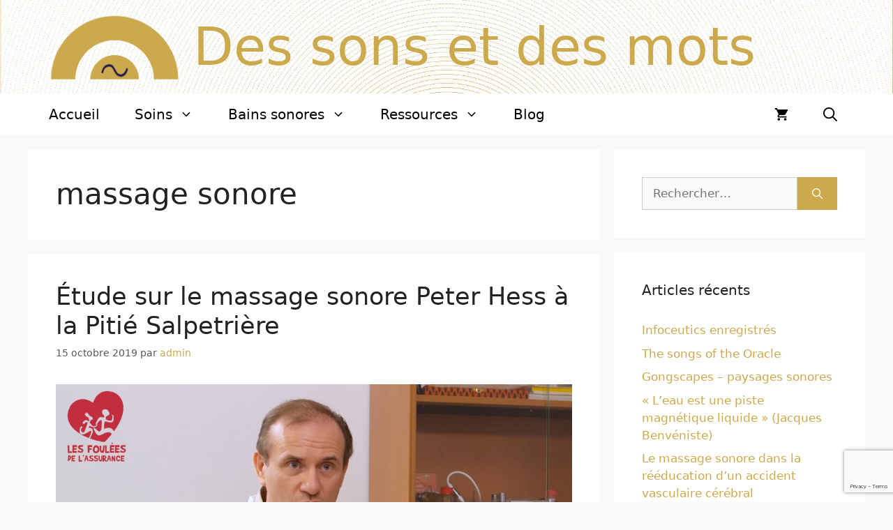

--- FILE ---
content_type: text/html; charset=utf-8
request_url: https://www.google.com/recaptcha/api2/anchor?ar=1&k=6LeEU7gUAAAAABZA5wM_8_X08u49uYhEI-Ory8j4&co=aHR0cHM6Ly9kZXNzb25zZXRkZXNtb3RzLmZyOjQ0Mw..&hl=en&v=PoyoqOPhxBO7pBk68S4YbpHZ&size=invisible&anchor-ms=20000&execute-ms=30000&cb=ep4rgxgeunlg
body_size: 48731
content:
<!DOCTYPE HTML><html dir="ltr" lang="en"><head><meta http-equiv="Content-Type" content="text/html; charset=UTF-8">
<meta http-equiv="X-UA-Compatible" content="IE=edge">
<title>reCAPTCHA</title>
<style type="text/css">
/* cyrillic-ext */
@font-face {
  font-family: 'Roboto';
  font-style: normal;
  font-weight: 400;
  font-stretch: 100%;
  src: url(//fonts.gstatic.com/s/roboto/v48/KFO7CnqEu92Fr1ME7kSn66aGLdTylUAMa3GUBHMdazTgWw.woff2) format('woff2');
  unicode-range: U+0460-052F, U+1C80-1C8A, U+20B4, U+2DE0-2DFF, U+A640-A69F, U+FE2E-FE2F;
}
/* cyrillic */
@font-face {
  font-family: 'Roboto';
  font-style: normal;
  font-weight: 400;
  font-stretch: 100%;
  src: url(//fonts.gstatic.com/s/roboto/v48/KFO7CnqEu92Fr1ME7kSn66aGLdTylUAMa3iUBHMdazTgWw.woff2) format('woff2');
  unicode-range: U+0301, U+0400-045F, U+0490-0491, U+04B0-04B1, U+2116;
}
/* greek-ext */
@font-face {
  font-family: 'Roboto';
  font-style: normal;
  font-weight: 400;
  font-stretch: 100%;
  src: url(//fonts.gstatic.com/s/roboto/v48/KFO7CnqEu92Fr1ME7kSn66aGLdTylUAMa3CUBHMdazTgWw.woff2) format('woff2');
  unicode-range: U+1F00-1FFF;
}
/* greek */
@font-face {
  font-family: 'Roboto';
  font-style: normal;
  font-weight: 400;
  font-stretch: 100%;
  src: url(//fonts.gstatic.com/s/roboto/v48/KFO7CnqEu92Fr1ME7kSn66aGLdTylUAMa3-UBHMdazTgWw.woff2) format('woff2');
  unicode-range: U+0370-0377, U+037A-037F, U+0384-038A, U+038C, U+038E-03A1, U+03A3-03FF;
}
/* math */
@font-face {
  font-family: 'Roboto';
  font-style: normal;
  font-weight: 400;
  font-stretch: 100%;
  src: url(//fonts.gstatic.com/s/roboto/v48/KFO7CnqEu92Fr1ME7kSn66aGLdTylUAMawCUBHMdazTgWw.woff2) format('woff2');
  unicode-range: U+0302-0303, U+0305, U+0307-0308, U+0310, U+0312, U+0315, U+031A, U+0326-0327, U+032C, U+032F-0330, U+0332-0333, U+0338, U+033A, U+0346, U+034D, U+0391-03A1, U+03A3-03A9, U+03B1-03C9, U+03D1, U+03D5-03D6, U+03F0-03F1, U+03F4-03F5, U+2016-2017, U+2034-2038, U+203C, U+2040, U+2043, U+2047, U+2050, U+2057, U+205F, U+2070-2071, U+2074-208E, U+2090-209C, U+20D0-20DC, U+20E1, U+20E5-20EF, U+2100-2112, U+2114-2115, U+2117-2121, U+2123-214F, U+2190, U+2192, U+2194-21AE, U+21B0-21E5, U+21F1-21F2, U+21F4-2211, U+2213-2214, U+2216-22FF, U+2308-230B, U+2310, U+2319, U+231C-2321, U+2336-237A, U+237C, U+2395, U+239B-23B7, U+23D0, U+23DC-23E1, U+2474-2475, U+25AF, U+25B3, U+25B7, U+25BD, U+25C1, U+25CA, U+25CC, U+25FB, U+266D-266F, U+27C0-27FF, U+2900-2AFF, U+2B0E-2B11, U+2B30-2B4C, U+2BFE, U+3030, U+FF5B, U+FF5D, U+1D400-1D7FF, U+1EE00-1EEFF;
}
/* symbols */
@font-face {
  font-family: 'Roboto';
  font-style: normal;
  font-weight: 400;
  font-stretch: 100%;
  src: url(//fonts.gstatic.com/s/roboto/v48/KFO7CnqEu92Fr1ME7kSn66aGLdTylUAMaxKUBHMdazTgWw.woff2) format('woff2');
  unicode-range: U+0001-000C, U+000E-001F, U+007F-009F, U+20DD-20E0, U+20E2-20E4, U+2150-218F, U+2190, U+2192, U+2194-2199, U+21AF, U+21E6-21F0, U+21F3, U+2218-2219, U+2299, U+22C4-22C6, U+2300-243F, U+2440-244A, U+2460-24FF, U+25A0-27BF, U+2800-28FF, U+2921-2922, U+2981, U+29BF, U+29EB, U+2B00-2BFF, U+4DC0-4DFF, U+FFF9-FFFB, U+10140-1018E, U+10190-1019C, U+101A0, U+101D0-101FD, U+102E0-102FB, U+10E60-10E7E, U+1D2C0-1D2D3, U+1D2E0-1D37F, U+1F000-1F0FF, U+1F100-1F1AD, U+1F1E6-1F1FF, U+1F30D-1F30F, U+1F315, U+1F31C, U+1F31E, U+1F320-1F32C, U+1F336, U+1F378, U+1F37D, U+1F382, U+1F393-1F39F, U+1F3A7-1F3A8, U+1F3AC-1F3AF, U+1F3C2, U+1F3C4-1F3C6, U+1F3CA-1F3CE, U+1F3D4-1F3E0, U+1F3ED, U+1F3F1-1F3F3, U+1F3F5-1F3F7, U+1F408, U+1F415, U+1F41F, U+1F426, U+1F43F, U+1F441-1F442, U+1F444, U+1F446-1F449, U+1F44C-1F44E, U+1F453, U+1F46A, U+1F47D, U+1F4A3, U+1F4B0, U+1F4B3, U+1F4B9, U+1F4BB, U+1F4BF, U+1F4C8-1F4CB, U+1F4D6, U+1F4DA, U+1F4DF, U+1F4E3-1F4E6, U+1F4EA-1F4ED, U+1F4F7, U+1F4F9-1F4FB, U+1F4FD-1F4FE, U+1F503, U+1F507-1F50B, U+1F50D, U+1F512-1F513, U+1F53E-1F54A, U+1F54F-1F5FA, U+1F610, U+1F650-1F67F, U+1F687, U+1F68D, U+1F691, U+1F694, U+1F698, U+1F6AD, U+1F6B2, U+1F6B9-1F6BA, U+1F6BC, U+1F6C6-1F6CF, U+1F6D3-1F6D7, U+1F6E0-1F6EA, U+1F6F0-1F6F3, U+1F6F7-1F6FC, U+1F700-1F7FF, U+1F800-1F80B, U+1F810-1F847, U+1F850-1F859, U+1F860-1F887, U+1F890-1F8AD, U+1F8B0-1F8BB, U+1F8C0-1F8C1, U+1F900-1F90B, U+1F93B, U+1F946, U+1F984, U+1F996, U+1F9E9, U+1FA00-1FA6F, U+1FA70-1FA7C, U+1FA80-1FA89, U+1FA8F-1FAC6, U+1FACE-1FADC, U+1FADF-1FAE9, U+1FAF0-1FAF8, U+1FB00-1FBFF;
}
/* vietnamese */
@font-face {
  font-family: 'Roboto';
  font-style: normal;
  font-weight: 400;
  font-stretch: 100%;
  src: url(//fonts.gstatic.com/s/roboto/v48/KFO7CnqEu92Fr1ME7kSn66aGLdTylUAMa3OUBHMdazTgWw.woff2) format('woff2');
  unicode-range: U+0102-0103, U+0110-0111, U+0128-0129, U+0168-0169, U+01A0-01A1, U+01AF-01B0, U+0300-0301, U+0303-0304, U+0308-0309, U+0323, U+0329, U+1EA0-1EF9, U+20AB;
}
/* latin-ext */
@font-face {
  font-family: 'Roboto';
  font-style: normal;
  font-weight: 400;
  font-stretch: 100%;
  src: url(//fonts.gstatic.com/s/roboto/v48/KFO7CnqEu92Fr1ME7kSn66aGLdTylUAMa3KUBHMdazTgWw.woff2) format('woff2');
  unicode-range: U+0100-02BA, U+02BD-02C5, U+02C7-02CC, U+02CE-02D7, U+02DD-02FF, U+0304, U+0308, U+0329, U+1D00-1DBF, U+1E00-1E9F, U+1EF2-1EFF, U+2020, U+20A0-20AB, U+20AD-20C0, U+2113, U+2C60-2C7F, U+A720-A7FF;
}
/* latin */
@font-face {
  font-family: 'Roboto';
  font-style: normal;
  font-weight: 400;
  font-stretch: 100%;
  src: url(//fonts.gstatic.com/s/roboto/v48/KFO7CnqEu92Fr1ME7kSn66aGLdTylUAMa3yUBHMdazQ.woff2) format('woff2');
  unicode-range: U+0000-00FF, U+0131, U+0152-0153, U+02BB-02BC, U+02C6, U+02DA, U+02DC, U+0304, U+0308, U+0329, U+2000-206F, U+20AC, U+2122, U+2191, U+2193, U+2212, U+2215, U+FEFF, U+FFFD;
}
/* cyrillic-ext */
@font-face {
  font-family: 'Roboto';
  font-style: normal;
  font-weight: 500;
  font-stretch: 100%;
  src: url(//fonts.gstatic.com/s/roboto/v48/KFO7CnqEu92Fr1ME7kSn66aGLdTylUAMa3GUBHMdazTgWw.woff2) format('woff2');
  unicode-range: U+0460-052F, U+1C80-1C8A, U+20B4, U+2DE0-2DFF, U+A640-A69F, U+FE2E-FE2F;
}
/* cyrillic */
@font-face {
  font-family: 'Roboto';
  font-style: normal;
  font-weight: 500;
  font-stretch: 100%;
  src: url(//fonts.gstatic.com/s/roboto/v48/KFO7CnqEu92Fr1ME7kSn66aGLdTylUAMa3iUBHMdazTgWw.woff2) format('woff2');
  unicode-range: U+0301, U+0400-045F, U+0490-0491, U+04B0-04B1, U+2116;
}
/* greek-ext */
@font-face {
  font-family: 'Roboto';
  font-style: normal;
  font-weight: 500;
  font-stretch: 100%;
  src: url(//fonts.gstatic.com/s/roboto/v48/KFO7CnqEu92Fr1ME7kSn66aGLdTylUAMa3CUBHMdazTgWw.woff2) format('woff2');
  unicode-range: U+1F00-1FFF;
}
/* greek */
@font-face {
  font-family: 'Roboto';
  font-style: normal;
  font-weight: 500;
  font-stretch: 100%;
  src: url(//fonts.gstatic.com/s/roboto/v48/KFO7CnqEu92Fr1ME7kSn66aGLdTylUAMa3-UBHMdazTgWw.woff2) format('woff2');
  unicode-range: U+0370-0377, U+037A-037F, U+0384-038A, U+038C, U+038E-03A1, U+03A3-03FF;
}
/* math */
@font-face {
  font-family: 'Roboto';
  font-style: normal;
  font-weight: 500;
  font-stretch: 100%;
  src: url(//fonts.gstatic.com/s/roboto/v48/KFO7CnqEu92Fr1ME7kSn66aGLdTylUAMawCUBHMdazTgWw.woff2) format('woff2');
  unicode-range: U+0302-0303, U+0305, U+0307-0308, U+0310, U+0312, U+0315, U+031A, U+0326-0327, U+032C, U+032F-0330, U+0332-0333, U+0338, U+033A, U+0346, U+034D, U+0391-03A1, U+03A3-03A9, U+03B1-03C9, U+03D1, U+03D5-03D6, U+03F0-03F1, U+03F4-03F5, U+2016-2017, U+2034-2038, U+203C, U+2040, U+2043, U+2047, U+2050, U+2057, U+205F, U+2070-2071, U+2074-208E, U+2090-209C, U+20D0-20DC, U+20E1, U+20E5-20EF, U+2100-2112, U+2114-2115, U+2117-2121, U+2123-214F, U+2190, U+2192, U+2194-21AE, U+21B0-21E5, U+21F1-21F2, U+21F4-2211, U+2213-2214, U+2216-22FF, U+2308-230B, U+2310, U+2319, U+231C-2321, U+2336-237A, U+237C, U+2395, U+239B-23B7, U+23D0, U+23DC-23E1, U+2474-2475, U+25AF, U+25B3, U+25B7, U+25BD, U+25C1, U+25CA, U+25CC, U+25FB, U+266D-266F, U+27C0-27FF, U+2900-2AFF, U+2B0E-2B11, U+2B30-2B4C, U+2BFE, U+3030, U+FF5B, U+FF5D, U+1D400-1D7FF, U+1EE00-1EEFF;
}
/* symbols */
@font-face {
  font-family: 'Roboto';
  font-style: normal;
  font-weight: 500;
  font-stretch: 100%;
  src: url(//fonts.gstatic.com/s/roboto/v48/KFO7CnqEu92Fr1ME7kSn66aGLdTylUAMaxKUBHMdazTgWw.woff2) format('woff2');
  unicode-range: U+0001-000C, U+000E-001F, U+007F-009F, U+20DD-20E0, U+20E2-20E4, U+2150-218F, U+2190, U+2192, U+2194-2199, U+21AF, U+21E6-21F0, U+21F3, U+2218-2219, U+2299, U+22C4-22C6, U+2300-243F, U+2440-244A, U+2460-24FF, U+25A0-27BF, U+2800-28FF, U+2921-2922, U+2981, U+29BF, U+29EB, U+2B00-2BFF, U+4DC0-4DFF, U+FFF9-FFFB, U+10140-1018E, U+10190-1019C, U+101A0, U+101D0-101FD, U+102E0-102FB, U+10E60-10E7E, U+1D2C0-1D2D3, U+1D2E0-1D37F, U+1F000-1F0FF, U+1F100-1F1AD, U+1F1E6-1F1FF, U+1F30D-1F30F, U+1F315, U+1F31C, U+1F31E, U+1F320-1F32C, U+1F336, U+1F378, U+1F37D, U+1F382, U+1F393-1F39F, U+1F3A7-1F3A8, U+1F3AC-1F3AF, U+1F3C2, U+1F3C4-1F3C6, U+1F3CA-1F3CE, U+1F3D4-1F3E0, U+1F3ED, U+1F3F1-1F3F3, U+1F3F5-1F3F7, U+1F408, U+1F415, U+1F41F, U+1F426, U+1F43F, U+1F441-1F442, U+1F444, U+1F446-1F449, U+1F44C-1F44E, U+1F453, U+1F46A, U+1F47D, U+1F4A3, U+1F4B0, U+1F4B3, U+1F4B9, U+1F4BB, U+1F4BF, U+1F4C8-1F4CB, U+1F4D6, U+1F4DA, U+1F4DF, U+1F4E3-1F4E6, U+1F4EA-1F4ED, U+1F4F7, U+1F4F9-1F4FB, U+1F4FD-1F4FE, U+1F503, U+1F507-1F50B, U+1F50D, U+1F512-1F513, U+1F53E-1F54A, U+1F54F-1F5FA, U+1F610, U+1F650-1F67F, U+1F687, U+1F68D, U+1F691, U+1F694, U+1F698, U+1F6AD, U+1F6B2, U+1F6B9-1F6BA, U+1F6BC, U+1F6C6-1F6CF, U+1F6D3-1F6D7, U+1F6E0-1F6EA, U+1F6F0-1F6F3, U+1F6F7-1F6FC, U+1F700-1F7FF, U+1F800-1F80B, U+1F810-1F847, U+1F850-1F859, U+1F860-1F887, U+1F890-1F8AD, U+1F8B0-1F8BB, U+1F8C0-1F8C1, U+1F900-1F90B, U+1F93B, U+1F946, U+1F984, U+1F996, U+1F9E9, U+1FA00-1FA6F, U+1FA70-1FA7C, U+1FA80-1FA89, U+1FA8F-1FAC6, U+1FACE-1FADC, U+1FADF-1FAE9, U+1FAF0-1FAF8, U+1FB00-1FBFF;
}
/* vietnamese */
@font-face {
  font-family: 'Roboto';
  font-style: normal;
  font-weight: 500;
  font-stretch: 100%;
  src: url(//fonts.gstatic.com/s/roboto/v48/KFO7CnqEu92Fr1ME7kSn66aGLdTylUAMa3OUBHMdazTgWw.woff2) format('woff2');
  unicode-range: U+0102-0103, U+0110-0111, U+0128-0129, U+0168-0169, U+01A0-01A1, U+01AF-01B0, U+0300-0301, U+0303-0304, U+0308-0309, U+0323, U+0329, U+1EA0-1EF9, U+20AB;
}
/* latin-ext */
@font-face {
  font-family: 'Roboto';
  font-style: normal;
  font-weight: 500;
  font-stretch: 100%;
  src: url(//fonts.gstatic.com/s/roboto/v48/KFO7CnqEu92Fr1ME7kSn66aGLdTylUAMa3KUBHMdazTgWw.woff2) format('woff2');
  unicode-range: U+0100-02BA, U+02BD-02C5, U+02C7-02CC, U+02CE-02D7, U+02DD-02FF, U+0304, U+0308, U+0329, U+1D00-1DBF, U+1E00-1E9F, U+1EF2-1EFF, U+2020, U+20A0-20AB, U+20AD-20C0, U+2113, U+2C60-2C7F, U+A720-A7FF;
}
/* latin */
@font-face {
  font-family: 'Roboto';
  font-style: normal;
  font-weight: 500;
  font-stretch: 100%;
  src: url(//fonts.gstatic.com/s/roboto/v48/KFO7CnqEu92Fr1ME7kSn66aGLdTylUAMa3yUBHMdazQ.woff2) format('woff2');
  unicode-range: U+0000-00FF, U+0131, U+0152-0153, U+02BB-02BC, U+02C6, U+02DA, U+02DC, U+0304, U+0308, U+0329, U+2000-206F, U+20AC, U+2122, U+2191, U+2193, U+2212, U+2215, U+FEFF, U+FFFD;
}
/* cyrillic-ext */
@font-face {
  font-family: 'Roboto';
  font-style: normal;
  font-weight: 900;
  font-stretch: 100%;
  src: url(//fonts.gstatic.com/s/roboto/v48/KFO7CnqEu92Fr1ME7kSn66aGLdTylUAMa3GUBHMdazTgWw.woff2) format('woff2');
  unicode-range: U+0460-052F, U+1C80-1C8A, U+20B4, U+2DE0-2DFF, U+A640-A69F, U+FE2E-FE2F;
}
/* cyrillic */
@font-face {
  font-family: 'Roboto';
  font-style: normal;
  font-weight: 900;
  font-stretch: 100%;
  src: url(//fonts.gstatic.com/s/roboto/v48/KFO7CnqEu92Fr1ME7kSn66aGLdTylUAMa3iUBHMdazTgWw.woff2) format('woff2');
  unicode-range: U+0301, U+0400-045F, U+0490-0491, U+04B0-04B1, U+2116;
}
/* greek-ext */
@font-face {
  font-family: 'Roboto';
  font-style: normal;
  font-weight: 900;
  font-stretch: 100%;
  src: url(//fonts.gstatic.com/s/roboto/v48/KFO7CnqEu92Fr1ME7kSn66aGLdTylUAMa3CUBHMdazTgWw.woff2) format('woff2');
  unicode-range: U+1F00-1FFF;
}
/* greek */
@font-face {
  font-family: 'Roboto';
  font-style: normal;
  font-weight: 900;
  font-stretch: 100%;
  src: url(//fonts.gstatic.com/s/roboto/v48/KFO7CnqEu92Fr1ME7kSn66aGLdTylUAMa3-UBHMdazTgWw.woff2) format('woff2');
  unicode-range: U+0370-0377, U+037A-037F, U+0384-038A, U+038C, U+038E-03A1, U+03A3-03FF;
}
/* math */
@font-face {
  font-family: 'Roboto';
  font-style: normal;
  font-weight: 900;
  font-stretch: 100%;
  src: url(//fonts.gstatic.com/s/roboto/v48/KFO7CnqEu92Fr1ME7kSn66aGLdTylUAMawCUBHMdazTgWw.woff2) format('woff2');
  unicode-range: U+0302-0303, U+0305, U+0307-0308, U+0310, U+0312, U+0315, U+031A, U+0326-0327, U+032C, U+032F-0330, U+0332-0333, U+0338, U+033A, U+0346, U+034D, U+0391-03A1, U+03A3-03A9, U+03B1-03C9, U+03D1, U+03D5-03D6, U+03F0-03F1, U+03F4-03F5, U+2016-2017, U+2034-2038, U+203C, U+2040, U+2043, U+2047, U+2050, U+2057, U+205F, U+2070-2071, U+2074-208E, U+2090-209C, U+20D0-20DC, U+20E1, U+20E5-20EF, U+2100-2112, U+2114-2115, U+2117-2121, U+2123-214F, U+2190, U+2192, U+2194-21AE, U+21B0-21E5, U+21F1-21F2, U+21F4-2211, U+2213-2214, U+2216-22FF, U+2308-230B, U+2310, U+2319, U+231C-2321, U+2336-237A, U+237C, U+2395, U+239B-23B7, U+23D0, U+23DC-23E1, U+2474-2475, U+25AF, U+25B3, U+25B7, U+25BD, U+25C1, U+25CA, U+25CC, U+25FB, U+266D-266F, U+27C0-27FF, U+2900-2AFF, U+2B0E-2B11, U+2B30-2B4C, U+2BFE, U+3030, U+FF5B, U+FF5D, U+1D400-1D7FF, U+1EE00-1EEFF;
}
/* symbols */
@font-face {
  font-family: 'Roboto';
  font-style: normal;
  font-weight: 900;
  font-stretch: 100%;
  src: url(//fonts.gstatic.com/s/roboto/v48/KFO7CnqEu92Fr1ME7kSn66aGLdTylUAMaxKUBHMdazTgWw.woff2) format('woff2');
  unicode-range: U+0001-000C, U+000E-001F, U+007F-009F, U+20DD-20E0, U+20E2-20E4, U+2150-218F, U+2190, U+2192, U+2194-2199, U+21AF, U+21E6-21F0, U+21F3, U+2218-2219, U+2299, U+22C4-22C6, U+2300-243F, U+2440-244A, U+2460-24FF, U+25A0-27BF, U+2800-28FF, U+2921-2922, U+2981, U+29BF, U+29EB, U+2B00-2BFF, U+4DC0-4DFF, U+FFF9-FFFB, U+10140-1018E, U+10190-1019C, U+101A0, U+101D0-101FD, U+102E0-102FB, U+10E60-10E7E, U+1D2C0-1D2D3, U+1D2E0-1D37F, U+1F000-1F0FF, U+1F100-1F1AD, U+1F1E6-1F1FF, U+1F30D-1F30F, U+1F315, U+1F31C, U+1F31E, U+1F320-1F32C, U+1F336, U+1F378, U+1F37D, U+1F382, U+1F393-1F39F, U+1F3A7-1F3A8, U+1F3AC-1F3AF, U+1F3C2, U+1F3C4-1F3C6, U+1F3CA-1F3CE, U+1F3D4-1F3E0, U+1F3ED, U+1F3F1-1F3F3, U+1F3F5-1F3F7, U+1F408, U+1F415, U+1F41F, U+1F426, U+1F43F, U+1F441-1F442, U+1F444, U+1F446-1F449, U+1F44C-1F44E, U+1F453, U+1F46A, U+1F47D, U+1F4A3, U+1F4B0, U+1F4B3, U+1F4B9, U+1F4BB, U+1F4BF, U+1F4C8-1F4CB, U+1F4D6, U+1F4DA, U+1F4DF, U+1F4E3-1F4E6, U+1F4EA-1F4ED, U+1F4F7, U+1F4F9-1F4FB, U+1F4FD-1F4FE, U+1F503, U+1F507-1F50B, U+1F50D, U+1F512-1F513, U+1F53E-1F54A, U+1F54F-1F5FA, U+1F610, U+1F650-1F67F, U+1F687, U+1F68D, U+1F691, U+1F694, U+1F698, U+1F6AD, U+1F6B2, U+1F6B9-1F6BA, U+1F6BC, U+1F6C6-1F6CF, U+1F6D3-1F6D7, U+1F6E0-1F6EA, U+1F6F0-1F6F3, U+1F6F7-1F6FC, U+1F700-1F7FF, U+1F800-1F80B, U+1F810-1F847, U+1F850-1F859, U+1F860-1F887, U+1F890-1F8AD, U+1F8B0-1F8BB, U+1F8C0-1F8C1, U+1F900-1F90B, U+1F93B, U+1F946, U+1F984, U+1F996, U+1F9E9, U+1FA00-1FA6F, U+1FA70-1FA7C, U+1FA80-1FA89, U+1FA8F-1FAC6, U+1FACE-1FADC, U+1FADF-1FAE9, U+1FAF0-1FAF8, U+1FB00-1FBFF;
}
/* vietnamese */
@font-face {
  font-family: 'Roboto';
  font-style: normal;
  font-weight: 900;
  font-stretch: 100%;
  src: url(//fonts.gstatic.com/s/roboto/v48/KFO7CnqEu92Fr1ME7kSn66aGLdTylUAMa3OUBHMdazTgWw.woff2) format('woff2');
  unicode-range: U+0102-0103, U+0110-0111, U+0128-0129, U+0168-0169, U+01A0-01A1, U+01AF-01B0, U+0300-0301, U+0303-0304, U+0308-0309, U+0323, U+0329, U+1EA0-1EF9, U+20AB;
}
/* latin-ext */
@font-face {
  font-family: 'Roboto';
  font-style: normal;
  font-weight: 900;
  font-stretch: 100%;
  src: url(//fonts.gstatic.com/s/roboto/v48/KFO7CnqEu92Fr1ME7kSn66aGLdTylUAMa3KUBHMdazTgWw.woff2) format('woff2');
  unicode-range: U+0100-02BA, U+02BD-02C5, U+02C7-02CC, U+02CE-02D7, U+02DD-02FF, U+0304, U+0308, U+0329, U+1D00-1DBF, U+1E00-1E9F, U+1EF2-1EFF, U+2020, U+20A0-20AB, U+20AD-20C0, U+2113, U+2C60-2C7F, U+A720-A7FF;
}
/* latin */
@font-face {
  font-family: 'Roboto';
  font-style: normal;
  font-weight: 900;
  font-stretch: 100%;
  src: url(//fonts.gstatic.com/s/roboto/v48/KFO7CnqEu92Fr1ME7kSn66aGLdTylUAMa3yUBHMdazQ.woff2) format('woff2');
  unicode-range: U+0000-00FF, U+0131, U+0152-0153, U+02BB-02BC, U+02C6, U+02DA, U+02DC, U+0304, U+0308, U+0329, U+2000-206F, U+20AC, U+2122, U+2191, U+2193, U+2212, U+2215, U+FEFF, U+FFFD;
}

</style>
<link rel="stylesheet" type="text/css" href="https://www.gstatic.com/recaptcha/releases/PoyoqOPhxBO7pBk68S4YbpHZ/styles__ltr.css">
<script nonce="bPUs2eaJBqKT3r6mFZcs-A" type="text/javascript">window['__recaptcha_api'] = 'https://www.google.com/recaptcha/api2/';</script>
<script type="text/javascript" src="https://www.gstatic.com/recaptcha/releases/PoyoqOPhxBO7pBk68S4YbpHZ/recaptcha__en.js" nonce="bPUs2eaJBqKT3r6mFZcs-A">
      
    </script></head>
<body><div id="rc-anchor-alert" class="rc-anchor-alert"></div>
<input type="hidden" id="recaptcha-token" value="[base64]">
<script type="text/javascript" nonce="bPUs2eaJBqKT3r6mFZcs-A">
      recaptcha.anchor.Main.init("[\x22ainput\x22,[\x22bgdata\x22,\x22\x22,\[base64]/[base64]/[base64]/[base64]/[base64]/[base64]/[base64]/[base64]/[base64]/[base64]\\u003d\x22,\[base64]\\u003d\\u003d\x22,\[base64]/[base64]/[base64]/DhsOHacKnSVgfLcOcAMO8w5fDmD3Dp8OAwqYlw7BvPEpXw5fCsCQLV8OLwr0IwpzCkcKUKEsvw4jDlhh9wr/DmDJqL0nCjW/DssOTSFtcw4jDrMOuw7UXwoTDq27CvG/DuFXDlkcEHCDCiMKsw5t7B8K/[base64]/Cr3TDiBBow7dfw5HDscKDwoTCtMO0w7fDghPCqcKuL2XCi8OVJcKfwqcrD8K6N8KiwpEsw60ccS/DvDzDvGcPVcKhL0rCqEvDr1wFdSJhw4E5wpJhwoM9w5bDjk/DssKww4oDTMK9Jh/CtRMSwonDqsOxdl5/d8OUIsOAbEDDkMKxHX1zw4kREMK6Q8KSYWxvP8OMw4rDj1spwqkdwqTCp1HCkz7CpwcgS17CvsOwwpTCicKOSG7CjcKoUAIvBUUlw4jCq8KJZcKuMz3CscOkEFdEWBcMw6YXU8KdwpDCg8ObwoJpQsONLW4XwpzChiRXbcKmwq/[base64]/[base64]/Du8O7w57ClgjDoMKLw5Q+c8OGRwHCjcOlw6tXbX1zw6gZZ8O/[base64]/wrvDrjQZw73DpWfCt8KCSUXDrMOqVzA/w61xw5tFw4tFQcKefMO/[base64]/[base64]/DjGANw5vDo8K4w6Ykw5rDvcK9w4cUT8Kcwo3Duzs7ZcK9KsOHAg0IwqMCVjjDuMOhScK5w4Y9ZsKjW1XDj2/Dr8KawqPCmcOvwrl3f8OwVcKVw5PDh8Kiw7I9w63CoizDtsKSwrErEXhFOU06w5LCk8OaNsOAYMOyPSLCqzPCs8Kgw40jwq4sA8OYfgxAw4fCiMKaQmlfUiDCicOJK3nDghMRYMO7BcKccQM7wpvDgcOdwrHDvzkdecO5w4/CmMKUw74Cw45sw7p/[base64]/fBgUw5rCrFQXHHTCg8KEwrrDtMKZwp/CmsKjw4fDs8ODwp1eVWfCmcKHFUh/KcOqw5Fdwr/DncO/wqHDvEjDhcO/[base64]/[base64]/CnMKaUcKswqbCsyTDuiUSw5/DiABpfT5WHGfDkTBbKsOOVinDvcOSwqsPTgFiw64Hwo0yJg/CpMK7fCtVG0EhwpLCkcOUHTPColXDkUk/ZsOseMK9w4Qwwo3CvMO3w4TCn8O9w68tA8K4wp1eM8Kfw4nCqVnChMO8wpbCsFNow6XCoGTClyrDnsOZWX/[base64]/DqcOVw6vCsEzDgcKiwrHCkMKVwrRTDTnDhMKVw6zDi8ODAhsRL1XDvMOpw78xd8ONX8Oww6lKe8Klw5ZjwofClcOEw6jDnMK6wrnCi2fDpQ/[base64]/Q2LDtMK4wp/DsMOiw6XDr8KcWMOQNHvDiMKVE8KfwpM4YDXDjsO1wrMGeMKswpvDtQMRYsOKasK/w7vCisK5FwfCg8KcG8Kow43DkQrCuDPCqMOXDyIkwqLDqsOzXCIJw6N1wrcBMsO9wq1uEMKywp/Dix/DnRIhPcK6w73DqQdiw77ChyU+wpdrw6kyw64TcmPDihfCvXjDhsOvQ8ONEsO4w6/CrsKuwqMawq/DssK0NcOyw4RTw7NBVykzLxl+wrHCucKaRiXCoMKCS8KMDsKEVGnCh8Kywr7DgzZvbDPCisOJesOSwo17ZyzCuxlSwpfCoibCtHjDmMOXE8OJQkTChQzCghPDrcOjw4nCr8OvwqLDhSIRwq7Ct8KaZMOqwpVOUcKVbsKzw68xCsKPwqtKRsKfw7/CtQQOAjrCkcOmchd8w6pLw7LDm8K6G8K5w6hfwqjCv8O4FD0pUsKaQcOEwrzCqw3CosKlwrfCnsObYsKFwrHDhsKLSXXCp8KMVsOvw5YgVCAPI8KMw5o8LMKtw5HCsXfClMKLHyjDvErDjMKqM8KXw77Du8KMw4sRw4gLw7Qpw5IJwoDDpFZOwq/DpcOadWNnw4Yqwohpw4wow4sAIMKjwpDCmiRDO8KEI8OUw5TCl8KVOAbCpFHCn8OcPcKAe2vCvcOvwozDkcO6aFDDjmwqwpAaw4vCvXtcwpUyQSLDsMKAH8O0wpvCiSIewoYIDQHCpRnCkCYDDcOeLC/DkzvCl3/DlsK8e8K5cEDDjMOzBzkTb8KIcmzCi8KHSsO9csOhwrNAVCjDosK4K8OEP8O9w7vDnMKswoTDqkbDhFQLIsKwa1nDmsO/wrUCwp/DssKtwqfCtFMaw7wEw7nCsH7Cnnh3PwIfJ8OYw6XCisO2IcK/OcOFaMO+MX9gV0FyGsKzwr9IYybDs8KmwrnCuWIuwrfCok1RF8KjRSTCjcKdw4rCosO5VwJGE8KKYljCmgI0wpPCl8KOdsKMw4rDlVjCozDDhjTDmhjCvsKhw7vCv8Kqwp8mwoLDthXClcKOIR0vwqMBwo7DjMOtwq3CgcO5woBmwoTCr8KMKE/Cnm7CmlV0N8OwXsKeNWJhFSbCiUYdw4MLw7HDh3Yvw5U6w7hnAU/[base64]/UBTCrcKdw5lcaCLDtsKvw5zDlsO0w5hwJE/CnSvCvsKsGhFPEMO7P8Kfw4zCtcOpHQgow5gDw5/CjcO0e8KtfsKgwq0nTl/DsGcOSMOEw49nw6DDsMO0bMK+wo3DhBlsV0nDqcKFw4TClzzDvsO/ecOfGMOYXz/DnsOswoLDl8O8wp/DrMKhDwLDqSlLwpssYcKfE8OMcS7CjQQnSxwlwpTCuVUHETB5ZcKiLcObwqdpwoxiPcKOYWrCjELDusK1EkbDjDNPIcKpwqDCnXfDvcO7w4Rgax3Cj8OPwr3DsUEYw4XDtFDDu8Ohw5PCri3Du1fDmcKfw5JyG8KSFcK5w7x4GWrCh1UGN8Ovw7ALwpbDlD/Ds2PDucO3wrvDtUzCtcKLwpPDqsKpa0dIT8KtwpnCtcO2aGXDnlHCk8KZV1zCm8OnVcOcwpXDhVHDtcOMw47Ckw0vw4Qgw7fCrMOLwqzCp0UKZHDDuEnDoMKkCsKCOwdhYQkoUMKXwpMEwqPCvCIHw7Nxw4dLDBYmw6E+Qy3CpE7Do0JLwqldw5/[base64]/CnMKjwofCt0XCjcOYHSlRYMOBFcK4SCtsf8K/[base64]/woTCnSrDpcKEw5nChyHDnsKVw6nDq8Ofw7hrw4gtQsORGzbCncK5woHCknjDocOYwrjDjCcWY8ODw5zCjlTCmlDCl8OvPWPDu0fDjMOxcC7DhXAPBsK4wo3DhBYTQw7CrMKow5cWVV8Lwo/DjV3Dqm1qKnEww43CtysWbEFBOS3Ch35Owp/Du3DCo2/DlcKEwqLCnShjw70TMMKuwp7CoMKtwonDnxhWwrNowozCmcKMFTUOwrvDkMOpwp/Ctx7Ci8KfAxp/wr1TfBcJw6nDghFMwrtXwo9bfMOlLn81w64JIMOCw5NUDsKywpvDk8OiwqYswprCt8OxTMK8w5TDm8KRYMOXZsKPwodKwr/[base64]/wpV0fsKhw6HDhsOSKBjCqx8cwq/CvmoAbMOYwoVFX2nDjMOCQU7DqMKlXcKpSsKQB8KRJ3DCusOEwqTClsOlw6bCuHNIw648w4NswqkbV8K2wqInPmHDkMOYZ3jCvxM4eVMVZDHDlsKjw6zCg8O8wpLCjlrDhBZjYAjChmF+AMKYw5/DjsOlwqrDvcOKK8ObbQjDv8KWw74Hw4ZnLcOjcsOLVsKpwpttBhNkdMKdfcOMwpTCn2dqCGvDtMOpKRQqe8KZYsKfICJOJMKqwppVw41QMxTCk2Mxw6nDoCxUIQNpw6fDvMKdwr8yC17DiMOywog/cAEKw5YQw7QoB8OLRzPCk8O9wpzCkBsDCcOLwosIwpIEXMK/EcObwrhIJntdOsKQwoLCkAzCuBM3wqF/w7zChsOFw51ORXnCvkhUw6I7wrDCt8KAUVt1wpHCt21eIAIXwp3DrsKDb8ORw4jDj8K3wqjDqcKrw7kdwrF2bhlfbMORwoPDkT0uw43DgMKKf8K/w6LDi8KAwqTDgMOdwpHDisKTworCoRfDqm3CmcKOwq8jY8OswrYNKGTDtSYZHj3DgMOATsK+fMOHwrjDpzhZQMKdB0TDtMKOd8OUwqgwwoNww69bJsKewqBzdMOGFBt5wqsXw5XDvDnDiWcaMnPCnWfCrDVnw4BMwq/Cp3lJwq7Do8KIw744EVTCvXDDocOgcHHDrsOTw7IKa8OLwoDChBgAw7c0wpfCnsOPw7Yiw6BSBHnCtCpkw69GwrTDssOxF2LCjHUWZUHCh8K0w4AMw77Ckh/DgcOuw7PCj8ObfVwzwoxzw788B8OrWsKsw4jCjcOjwrrCksOFw6YfLEXCumBoE2Bdw5dXJ8KHw6Bkwq9Iwp7Dk8KrbsOBFTLCgVnDpUPCocOvbEIXw7LCrcOKVEDDuVofwq/DrMKew6TDjn1UwromLkvCucOPwrV2wo1RwoYQwoLCjT/DoMO+dTrDryssCgrDocONw5vCvsKcZml3w7/DvMOTwqA9wpM/w7EEGGLDtRbDnsKWwqHClcOBw5gDwqvCm2/CplNewr/DhMOWdR5PwoMYwqzCsz0NXMOoDsO+T8OvE8OdwrPDuyPDi8Ohw5jCrk4KMsO8BsOnOzDDki1xTcKoesKFwr/DgFIOdQXDrcKRwrjDjMKxwqUQASjDohLCnXEHJ35Jwq16O8Opw4DDn8K4woDCnMOjwp/CksK2LMKMw4ZJNsOnDCweb2HCosOJwp4Mwo0ewokBYMOowoHDkSMbwrgCQl1vwpp3wr52LMKPRMOqw6PCpcKew5ZfwoHDncKtwprDvMOxdBvDhAXDgDw1XyZcOxrCi8OLZMODXsObVcK/KMO/fsKvDsORw6zCgSMJaMKwcE0Hw7rClAHCqsOfwonCkAfDvC1+w4oQwrbCmnpZw4PCkMKGw6rDnT7DoinDhHjCsxJFw5fDhhAzGMKURBXDqMOZBMKsw53CoBg0VcKFFl3Cq07CnQwEw6Uzwr7CjQ3ChUvDtU7DnVdvQ8K3CsKNEcK/eSPDrcKqw6hlw77CjsOGwrvCh8KtwrDCksOvwqfDpcKrw4gVMnV0V3jDusKQDFZTwoIkw6snwqLCm1XChMO4OWHCgR3CnF/[base64]/KcKCw4ZyZHlragzDrsKxTWJywrXCnV/CsBbCkcOUR8OUw7MrwqZUwoomw7zChCLCmgxvZhtsYXvChkrDjx/[base64]/w5YbwoJQG1tZcWrCicObA3TDi8K5w79BA2vDhsKbwqbDv2vDlTnClMKfG0zCsTAWLxXDqsOzwpTDlsOzacOnTGMrwop9wr7CkcOrw6rDnSIfZnk6ABIXw5hKwoo5w5kJWMKBwpdpwqJ1wqfClsOHQcKLATZ4HT/DlsKvw5M+JsK2wogya8KPwrtOJ8ObKcOff8OxB8Kywr/[base64]/[base64]/CgFXDqXrCiz/CsDPDlcO2wpVKKMOoHMKdAMK5wpEnw7Faw4YTw7xYwoUIwohvWyEGEMK1wr8zw6PCriccNwImwrbCgWwjw4M7w7sMwp3CscOSw6jCsyJlwo4zKsKqMMOeTMKuJMKIFkLCkyYYdgx0wqrCp8OlV8O0KC/[base64]/esKmMcKQw4jDicO1McOFaH3Dj1NjNXs/UWt0wpfCqMO5EcOTOcOfw7DDkhvCvlnCqwZZwoVuw43Dq3gwAhNkDcKgVQRAw63CjUXCk8Kbw6dVworCs8KZw4HCi8K2w54IwrzCh2F6w7zChcKkw47CvsOZw5jDsXwjw5lxw4bDpMOwworDm2/[base64]/Dt8KlZlDDmwLCj3PDmAHCksKoccK4wrQGDsKEQsO0w7orRMK4wpJFE8K/w59mQwbDs8Kte8Oxw6Ndwp1FCMKDwonDocOSwoTCjMO8Bz5zYn91wqwJdVTCu2Uhwp/CtkkSW2rDrcKcGTQHMEHDssOHw6g5w73Dr2vCh3fDkRrCmcOSaEICN1YvEV8oUsKKw61uFgoecsOjT8O6H8KEw7cBRkIYSjNow4LCi8ORBnI2AhfDn8KCw70Ew5vDlSZKw50WdhAJUcKFwoYoK8KFJUVLwrrDpcK/wrAJwpwhw6kyR8OCw7bCl8KLZMOVOWtOwrjDuMKvwpXDvxrDjRjCisOYVsKMNXMkwpLChsKTwoAPF35twp3DplDCisO1VsKjwrwQRgrCihHCtmB9wodCGE9/w497w5rDkMKENVHCtWLCg8OPOjrCmD3DgcOOwq91wqnDgMO2N0zCs0orEgTDrMOpwpXDisO4wqR1fcOKZMKRwoFJRBxpccOFwrZ9w5hcE0ZnJhJHIMOjwogVIBYECivCrcO6DcK/w5fCkGLDiMKHagLDox7Conp6YMOPw6RXw7zCmMKYwp9Ew4Ffw7NtJGU5c2oPL2fCu8K7acOPYSwjB8ObwqI/Y8Ogwod6ScKvAScVw5VLD8KawprCpcOzcR5FwpFNw4HCqDnCkMKkw6lOPgLCuMKRwqjCiShqKMKPwrXCjUvDocKowooBw5ZwZ03CusKawo/DjXLChMOFXsKGOSFOwoXDtBInZBw+woMEw5HCh8KJwpjDrcOiwrjDmGnClcKyw7sbw58Gw7hfGcKCw4PCiG7CghHCtzNNHcK9HcKwYC9mw6BNeMOdwqkqwplGVcKCw6g0w5x1CsONw5liIsOSE8Ozw6IIwoJkMcODwr1/YxYtVn9ZwpQ8JhPDvUFawrvDu1bDksKSWxjCsMKNwq3ChMOqwoI2wrl2PyUFFSlxMsOlw6E9QlUOwqAoW8KzwonDmcOrbDDDhMKXw6xAMADCri4FwpJ4wp1xM8Kew4XCvzIQGcOAw4kzwqXDjDzCk8OSTcK7H8OdOlDDu0PCnsO/[base64]/wp7CrMOSwrA+wqJCwr5BwqE5wrwGUX7DiCcGHXrCicKkw5xwI8O9wrggw5PCpRDCjTFnw5/CjsOiwpoNw5grO8OTwokLMk5NRsK6VgjCryHCucOpwr9rwqRxw7HCvVnCpRkmXVY6KsORw6TDn8OKwoVfTGcVw5s+BAnDgVIxS3s/[base64]/Cu8Kmw6XChnjCuMKdDB/CoMKJOsKFwoPCjlZLYcKrDMO1WMK3ScOtw7zCkgzCo8KkcyY9wpRxWMO+TkBAHcKjfcKmw6LDr8K7wpfChcODCsKfAwFfw6jCrsKpw51KwqHDl0/CpMOkwp3CmnfClhvDq0sJw6DCsEorw4rCrxfChjZlwq3DilDDgsOOTX7CjcOiwppsRsKtfkIEH8KQw4JIw7/Dp8Kxw6jCoRElccOaw5rDq8KfwrhdwpR2QcOxUUHDuWbCjcOYw4jCtMKHwolAwrLDgXLCuhTCi8Kgw5g4HmRHaX3CpGvCiiHDtsK/wo7DvcKUGsOuQsOGwrspH8K/wqBEwpp7wr9MwppbP8Obw6LCsjrChsKtfGo/C8KcwpXDpg9fwp5yacK3G8KtXW/[base64]/W8Kew6DCn8O4wqtBAFzDk8KGeMOiw7NbEsKewokswqnDmMKwBMKgwoYPw4sXPMODSk7DsMO2wpNPwo/ChsKaw7zChMOzGwTCncKsIyjDpljDthDDl8O/wq4HOcKweEgcMw1cZBIrw4DDoicswqjCqUbDj8OFw5waw5zChS0zGTvCu3EFJhDCmRgSwokaHzbDpsOgwq3CiG9mwrVYw6/ChsK2woDCqVzCr8OLwqQywqPCpcOgO8K+Kw8Vw5M/[base64]/w4nCk8Ovw6rDt3lVwp4/CxHCrsKWw6p3EMKLQHdJwp4mTcOaw4vClUM1woHCoiPDvMOpw7UxPDLDmcO7wokEWxHDusOhHcOWaMOLw4UGw4s4KB/[base64]/CisKgVyFxTcKow5Q9wo/ClHs5e8KlwrTDpMO7ORNiEMKmw6lzwprCjMK1LF3DsWTCjMKjwqtWw6nDmsKbfMKmPR3DmsOfFAnCscOgwq3Dv8Krwp9Bw73CssObVcKKbMKpNljCmcOTcMKTwrUcehlLw7/DmMODG2I8QsOtw6EPwrrCvsOYLMO2w440w4IhfUVRw58Ow5VKEhhBw78twpbCusKmwozCjMOiEU3Dt1fDp8OHw6Unwp8Iwp44w6giw456wp7DssO7QcKsY8OpcXs+wrrDgsKcw6PCncOLwqRUw6/CtsOVbwMKGsKYD8OFPFQ5wrfChcOHIsOKIDo7w6jCoHrCnEVSY8KMVjRBwrDCiMKYw7zDr3hwwoMpwrvDsXbCoQbCtcKIwq7ClhxMYMKUworCtzLCtzI1w6N6wpzCicODDyUyw4MHwqLDtMO/w55RKU/DtsObDsONesKUK0pDTXIyJsKcw5EBKFDCu8OxfsOYfsKqwpvDmcKLwqYpbMKUNcOFLkpTfsK/QsK2M8KOw4oZO8OVwqvCucO7X1LDl3LCscK/T8K5w5EFw5bDvcOvw4HDucK1ClLDq8OoG2nDkcKpw5zCjMKJQ2rCjcKMcsKkwr53wqfCkcKlczDCjkBSfMKxwoHCpj7CmWF8a3/Dt8O/RX3Cpl/CisOzVCI/FXvDjRzCj8KjXBXDsXfDgcObfsOgw7QOw5zDhMOUwo1ew7bDigFbwoDCpxLCpDjDnMOXw4U0fSvCscKpw63CrwrDoMKDLcOYw5M0BcOfXU3ChcKKwrbCtl/CgHRowoU8CUk8NVYFw54ywrHCn1tONcK/w5xWS8Kcw5bDlcO+wqrDol9Ww6IlwrAGw5NNFyLDvylNBMKwwq3DrjXDtyN5AGnCq8OUFMOgw6HCnirCkGwRw4kxwr/DiRXDjBrDgMODGMKvwrwLDHzCicOyN8KPQ8KYf8OjD8OtM8Oswr7CiXdAwpAPJWd4wogOwqRBP0c4WcKvcsKxwo/DgcOtHXzCihpxYxbDjh7CiVTCgMOVP8KcbWLCgFwcK8OGwqfDn8KkwqFpenk+wpMQWnnCjFJVw4xfwqxcw7vCkD/DrMKMwqHDnQHCvChEwrLClcK8Y8OTS0PDhcKPwrtnwpHCgTNSW8KLQsKAwpUvwq0Dwr0cXMOgSgVMw7/DhcKGwrfCiWXDusOlwoggw7QUS088wr0LLGNpfsK/[base64]/Dh1R7wpzClcOuOsKKdsK7w4c+TMOxw5rDiMO6w7pIVcKRw4DCgwFnQcObwojClU/[base64]/DoMKLGsONCBkxIMO1wpXDr8K0wqHDvkHDrcO/P8Kiw4jDlMKHR8KsG8KIw6twNUcJw4/DnnXCq8OZT2rDq03CuUIqw4bDtx0LfcKcwrzDsTrDvy5UwpwawqnCiRbCoDLDmAXDp8KuPsKuw5cLWMOWAXrDgsONw5vDtH4iLMOuwqfCuFfCukodIcK/SynDosOTWCjClR7DvsKuOcOiwqJQJQPCiGHCgTtFw4TDoQXDlsOnwrUzPC1XZg1ebCpRKcO4w7cdfFDDpcOgw7nDrMODw4bDuGvCu8KBw4XCqMO4w4ARbFHDkmchw63DucKLFcOqw5zDhAbCql8Lw5M/wpBVfcOAwrbDgMOndSsyFAbDpmthwrfDssO7w7MhaiTDgHAfwoZAVsOgwpzDhWAQw7h7RMOMwpcnw4APVwVtwoQWCzNdFinDlcKwwoM8w5XClQdBGsK6PMKRwqpwHFrCqXwMw5wJNcOpw7R1FkHCjMO1w4AgUV4/[base64]/CtyAUZSRBJmB0XcOgLcO4TsKBwqvDq8KWc8O6w4Yfw5Yiw7NrEx3Cmk8FWVrDkwnCjcKowqXCq3tPAcKkw43ClsOPXcOxw47Dv1R9w7/Cmmgmw4N6D8KsBULCtWRIRcOzO8KWAMKpw6gxwotXd8Ojw6fDrsOPSUfDpsKAw5jCn8K+w6ZYwrQ/[base64]/DnMK7w4TCjTxiw7NBPsOmVR52QsOoacK4w4/DuhTDvHwjKi/[base64]/[base64]/DqsKqfcOFw5hiw4o8CsOwTwfCqn/[base64]/[base64]/Dsm4rwokVw6jCosOkKhHDh0HCmS/Chg88w7/[base64]/[base64]/DjzDDsh7CrMK/H3/[base64]/DucOfwq5Tw6/CjTfCj8OOw4LCtHLDmMKOw7A1wp3DtU0Ew7JnE1/Cp8KWwrzCgyYTecOXSsKCBCNXOWnDjsKdw6fCocKywotUwpPDuMOtTTYFwp/CtGHCoMK9wrUgM8KzwojDsMOYIAfDq8KnVHPCgSMawqfDowBaw49Iwowzw5Enw6/DuMOLHcKTw6ZsdB4QdcOcw6RWwqE+eDFDOQDDrnTCqWNaw7LDmjBHGHwjw7ARw4zDr8OCE8KRw4/ClcKyHMOdFcOfwpMOw5LCu0NWwq57wqwtMsOuw5bCuMOHMkbCv8Okw59aIcOfwrrDlcKZM8Oxw7dtNDDCkGI+w7rDkgrDv8KhZcOmET1Rw5nCqBtjwoVBQMKDGm3Di8O9w7UawrzCsMOefsKjw6kWHsKDJ8O/w5U6w6x6w7nCgcOPwqcBw6rCicKhwo3CmsKBPMO3w6VQRxVXFcKvE0XDvWTCqW3ClMKmRQ0/w7tyw7QPw6vChCtFw5jCqcKIwrA5FMOFw6zCtjInwrJAZHvDn2hcw5RsFj1KBAnDvT4YZX5jwpRQw4VPwqLCr8Olw6/CpX/DgAsow5zCoW8VXibCu8KLKz4rwqpKUgvDocOcwqrDijjDjsKIwqchw5jCtcK/[base64]/O3Urw73CpsOow6w/[base64]/DlEEOw5ccZBg5w5/CnV4LF00Gw7PDvwYRQ2fDssOhcTTDr8OYwrcMw7tlf8ObfBFvXcOJBHpQw69+wok/w6HDiMOIw4YtLHtTwq5+LcOwwrTCtFhKfDFfw6wtKXrDqMKUwoUZwqUKwpfCucKWw7cww5BhwqHDtMKMw5HCqFbDhcKJXQNLLHhBwolmwrpEQcOrw5XDgkcgJhDDlMKpwqZewr4MVsKvw7lLc3PCgS0PwoIVwrzCtwPDuAkOw63DoEvCnRPDo8O8w4whOylcw6h/[base64]/CtMKow7LDmWfDqcKDw6AmQhvCvsKaw7LCu0/CisO8wo/DqELClcKndcOUQUAOG3XDtRDCkcKbVcKPZ8KHQhB6ET1hw4RCw4LCpcKVEcOIA8KGw75SXjpXwr1SNx/[base64]/DqMOSM8KrwqclwqXDo1wAYS93dB7Dix0+UcKPwpEDwrMpwp1CwqTClMOjw41sWn0HHcKYw6BkXcKmV8OsIBnDlEUrwpfCuV7DmMOxfmvDo8OrwqbCj0B7wrrCpMKAXcOewobDu0AqASfCnMKrw53Ck8K0CCl0QT5uacOtwpTCrMKnwrjCu1fDvm/DqsKbw4HDp3BTXsKuR8Oddnd/[base64]/DkMKNw40kw6JlHMKrIcOJwq/CscOZXhtmeCLCkSzCmyzDtMKTVsOkwrbCn8KDGRArDQzCjSoqCHxcHcKcw5kUwp4jV08QIMKdwp1oBMKgwrtJHcOiwpp5wqrClB/[base64]/RknClwtSworDhcOmQQDCnsO4cMKZBcOSwqXDhRdJwrbClE0pT3TDgMOofH9QbBlWwolew5ZzCsKVfMKOez4NLQrDrMOUaxY3wqo5w6ByVsOpakQuwrnDsiVSw4/CumB8wpvCssKNQiF3fUsGBC0fw5vDqsOow6l8wq/CihXDhcO/[base64]/DtsKew57CjVgtJsKEHsKtw4M/w45ND8K7F2DDpnMhd8OAw4UAwogTX05CwrY6VHnCthjDiMKaw6htE8KodUHCu8OJw43CpxzCuMOww4LChMOHS8O5JU7CpMK5w4vCsxkFRVTDsXLDgCbDg8K5eHdcc8K1ZcOuGHAeAhE3w4pUOi3CmUssJX1sfMObUQ/DisOYwp/DvncpAsOgFHjChSrCg8KqCVgCwrt7PWzCrXkww7LDiUjDjcKMeDvCgcOrw78WAsOaFMOkOETCtB9XwqzDiD/[base64]/CtGBQS8KAw45ZS8O/Jl0GwrPDuMKkH31HbsOFBMKQwpDDrAPCtAczHkt5w5nCuXbDulLDgHF1AxBPw7TCs1TDocOCwo8sw5pkWSN6w6tiHGNzEMOyw7kkw4c5w5ZEwpjDgMKUw5HDjDbDpjzCuMKqd0VtZlfCm8OOwo/[base64]/DtsO0MhLCuMOnXsOMMn1naMOAw7RyHcKfw5NZwqDCuwHCgsOCWWvCkEfDk1/Dh8Kzw5R1S8OUwqrDm8OLbcOGw4jDlsOAwptzwo/DosOPBzY1wpfDs3wAf1HCoMOdJ8OTdgcWZsKJD8KxZhptwpgvHWXDjBLDu0vCnsKwGMOUL8KGw6V9MmR0w64dO8O/dEkAeCzCnMO0w510D1pZwqhnwpDDuTzDtMOYw7fDoWocHRMHfmwIw6JHwph3w6A7JsO/[base64]/Dm2VfZ8KQLUbDsMONwpMCw6t6Bj0BYsKhJMKpw4XClMOPw7TCiMOpw5DCjFrDtMK9w7pUFQLCih/DpMK6L8Otw7LDsSEbw6PCv2tWwo7CvAvCsxM9BsOowpMAw6kKw57CusOzw5/CjXB9dCbDh8OIX20IUsKUw68dMWHCh8OAwrzCpDZLw68SbEcEwpRew7zCo8K9wpkrwqLCusOEwp5Hwp86w59hLE7Dqgt4Gx9FwpEuVGlpCcK0wqHCpRV3bX4iwq/DiMKyFC03AnZfwqjDt8Kvw4PChcO+wqQlw5LDjsOrwpV7PMKow47DoMKHwo7Cokxbw6DCu8KHK8OPN8KCw7zDlcO7csORXhkrYhbDgjQsw7IkwqDDn3HCujXCkcO+w5/DugrDr8OaH1nCrywfwqV6b8KReQHDnQHCiGkWRMOWAmHCsBdxw4DClg8lw5HCuVHDpFRuwqIBcR4Cwpw2wrpeWnDCs09jaMKAw6IHwpXCuMK2AsOCPsKqw4DDosKbV244wr/[base64]/[base64]/ZsOlAWbDpA7CtMO6wqjDqU/CpmfDlcKrw4nCuCfDjnDDjgnDisKGwoXDhMOHIcOQw7EPPcK9RcKmNMK5LcK6w5hLw70Tw47Cl8KHw4VvPcKWw4rDhmFWa8KDw4hkwqojwoBHw659E8KvFMOPWsO1cDB5cV9SJSvDtAbCgMKMEMKSw7BLaSVmfcORw6nCoy/Du1USHcKqw5TDgMO4w6bDjcOYM8OAw5PCsHrCnMOLw7XDgnQcecOCwoZIw4MdwoJOwr8ww65VwoQ2I2V8BsKgGMKGwqtqQsK4woHDkMKbw6rDpsKfFcKyODTDocKEewtTNsOTdzvDtMKUW8OUGzdICcORJ2gKwr/DvQQnVsO+w4giw7rCh8Kjwo3CmcKLw6jCrDfCll3Cq8KXJA0ZWCUxwpDCi0bDqEDCqg/CocKyw5oSwr0lw4ljeW1LejLCnXIQwoAAw6xDw5/DvAvDkzHDs8KxMnhbw6XDtsOkwrjCmRnCm8KlUsOww7FtwpElDQ9cf8K4w6zDtMOvwqbChcK1NMO3cxXCmzZ0wqLCuMOKHMK1wrdCwpxaIMOnwoJkSVbCmMOwwr5xZsKxKhPCo8O5RiQuVXg4Q2HDpzl/PmTDksKeFWtEbcOZCsKrw7/CuzLDhcOPw607wobClQrCusKeFXPCqMKaRMKLFGjDh37Du0RgwqNYwo1wwrvCrkvDk8KLSXzCj8OJEHvDoS7DimIqw43CnSA/wpoPw5LCnEcYwpcgZMKJWcKnwqzDqRYAw5DCk8ODfcOYwp9Sw787w5/CoyUMJGXCuG/[base64]/Dr8Klwq9pBS4dw4zDphl/woljBSfDncKQw53CqG1Iwr5wwp7Cp2vDngBuw4/[base64]/fwzChMK3NMO9ACJNwp4qHsO6fV8qw5oKT2hcwqNMwp9RKsKiJcOWw4FlZFnDu3DCiRgVwp7Cs8K3wqVucsKXw4nDiC7Dqg3CrilACMKFw4DCrj/[base64]/Dm0bDtsOMwqdQw6YzNFfClk8ealHCtl7CusKcL8OVL8KBwr7CtMO7wrxYGsODwpBwPFPCosKKMhbCvBNrAWbDjsOnw6fDq8O/wrlRw5rCnsKAw7tSw48Pw6w5w7PCnz5tw4cawo0Dw54eZcKtWsKkRMKYw4wYN8Knwpt7fcO4w5kRw5BSwqQcwqfChMOgMMK7w6rCs0pPwpBkw5hEdBx/w47Dp8KawobCoDHCp8O/BsKiw6QDdMOHwrZHAHnDk8Ocw5vCojDCv8OBbcK8w7zCvGTCtcKow79swpnDtGJLWBNWUcKbwqcKwqnCjcK/acObwoHCoMKzwqDCrcOKMjwzMMKPOMKKcgVaNWDDsSZawqRKXFTDrsO7D8OmT8OewqAjwrDCpBxmw5/CkMOiOMOmKF7DscKmwrwmaAjCkcK0Rmx5wrIbdsOFw7Fnw47ChjTClgnChjvDk8OoI8OewrXDhQ7Dq8KiwqjDokV9K8K4JsKww4bDmhfCrcKkZsKow5TCjsK/EQVwworChl/DvgzDrERfQcK/Vy1zf8Kew4nCocKASUfCoB7DshLCqsKiw5tkwpl4X8Odw7HDvsO/w5QiwoxLL8OXbGx7wqwzWG3Dr8OwD8OAw7fCkWIIM0LDoFbDr8KYw7DCncOPwqPDnDUmw7rDqR3DlMOIw6wzw7vCtD9VDcKaP8K9w73DssO9NCXCikVvwpTCtcOAwqF7w7jDrHjCksKoeXlGJDU4LWgFWcK+w53CvVxWYMOOw4sxBsKFYFfDs8KYwo7ChsOAwoRGHXc/Dmk5Th1ySMOMw7cMMy/CpsOxCsOyw6Q5WXnDjVTDiWfDh8Oyw5LChgk8XEgewoFUNDfDiDZ+wok6RMKPw4zDnQ7CmsO+w6xTwpbCnMKFdcKEWGXCjcO8w5PDq8OIcMOWw7/[base64]/DlWYZBFfCkzDDiVrCqzQoVB/CmcOOwqMww4nDhMKXewnCoxUDKS7DpsK9wpnCrGbDo8OGWyfDr8ONRlhrw4tqw7LDvMKKY2zChsO0cTtaW8KCFVHDnF/DhsOsCUXClAkpE8K3wq/[base64]/wpADdMK4PFQdLQrCkXhjXQ9fwrwRZEthS1NyQWBPIhM0w7AAKXzCtMKkesOowrvDlQ7Ds8KnOMOmbytYwrHDn8KaYhQOwqc7N8Kaw7bCilPDl8KNKCvCisKXw53DicOzw4Ycwp3Ch8OGVWERw4PCpk/CmhzCgUIqVCY7YxgSwoLCosOvwoA6w6TCqcKfT1jDocOVaErCrxTDpCrDpjxwwqcuw7DCnBtjw4jCgxxKH37CvTVSZ0zDqlsDw5/CqMOFPsONwpfDscKZC8KyBMKhw4B8w5FMwrTCmRjChlIRwoTCuFNDwpDCkw7DgcOOHcKmeGtIGsOkPhcVwpzCoMO+wrJZS8KKW2/Dgh/DjmrCu8K7MFVZTcOTwpDChxPCmsKiwqnDiVEQVnHCpsKkw6XCu8Oww4fCvU5Nw5TDkcO5wr4Qw6ADwplWRl0iwp3DvsKzBwPCmMO/WCnDrkfDjMOoP01swpwcwqlPw5FBw6PDmh4Bw70EK8OSw5g0wr7CiyZAXsKGwrzDj8K/AsK0dld/MSoHdwPCkcO9c8OwFsOuwqISasOoJ8OyZsKCIMKKwovCoy/DuBVtGz/[base64]/CgVPCrW9JFcKMRcObEcOYwpJrKTdww7YbSQ9ITcOZQyk1DMKWeQUtw4jCmFcqOwpQGsK4woBYZlPCosONJsOWwrHDrj0ScMOTw7gfasOnFgRNwrxqUTDDqcO6QsOIwovCnXXDjh05w6dZcsKZwpXCnHF5bMOew4xKBcOJwqoMwr0\\u003d\x22],null,[\x22conf\x22,null,\x226LeEU7gUAAAAABZA5wM_8_X08u49uYhEI-Ory8j4\x22,0,null,null,null,1,[21,125,63,73,95,87,41,43,42,83,102,105,109,121],[1017145,652],0,null,null,null,null,0,null,0,null,700,1,null,0,\x22CvYBEg8I8ajhFRgAOgZUOU5CNWISDwjmjuIVGAA6BlFCb29IYxIPCPeI5jcYADoGb2lsZURkEg8I8M3jFRgBOgZmSVZJaGISDwjiyqA3GAE6BmdMTkNIYxIPCN6/tzcYADoGZWF6dTZkEg8I2NKBMhgAOgZBcTc3dmYSDgi45ZQyGAE6BVFCT0QwEg8I0tuVNxgAOgZmZmFXQWUSDwiV2JQyGAA6BlBxNjBuZBIPCMXziDcYADoGYVhvaWFjEg8IjcqGMhgBOgZPd040dGYSDgiK/Yg3GAA6BU1mSUk0GhkIAxIVHRTwl+M3Dv++pQYZxJ0JGZzijAIZ\x22,0,0,null,null,1,null,0,0,null,null,null,0],\x22https://dessonsetdesmots.fr:443\x22,null,[3,1,1],null,null,null,1,3600,[\x22https://www.google.com/intl/en/policies/privacy/\x22,\x22https://www.google.com/intl/en/policies/terms/\x22],\x22NdCrDFjnOzdSfd0bp0adjWbt7vn/7xcyJgIKT7VAsUc\\u003d\x22,1,0,null,1,1768361082144,0,0,[228,120,156,173,79],null,[169,1],\x22RC-cxnHRAzS0f89sA\x22,null,null,null,null,null,\x220dAFcWeA4WaBjjMJkVK4CRtkYPoh4an0MI52k66DutcBHueJR4hG_LopuO5Ma-Yr-DpDwFC0cfENHzJh0HZ5g2vUeDB5ySgiZf2A\x22,1768443882383]");
    </script></body></html>

--- FILE ---
content_type: text/css
request_url: https://dessonsetdesmots.fr/wp-content/cache/minify/eb055.css
body_size: 554
content:
*{-webkit-box-sizing:border-box;box-sizing:border-box}body.colorlib-body{padding:0;margin:0}#colorlib-notfound{height:60vh;position:relative}.colorlib-body #colorlib-notfound{height:100vh}#colorlib-notfound .colorlib-notfound{position:absolute;left:50%;top:50%;-webkit-transform:translate(-50%, -50%);-ms-transform:translate(-50%, -50%);transform:translate(-50%, -50%)}.colorlib-notfound{max-width:767px;width:-moz-fit-content;width:fit-content;line-height:1.4;padding:0
15px}.colorlib-notfound .colorlib-notfound-404{position:relative;height:150px;line-height:150px;margin-bottom:25px}.colorlib-notfound .colorlib-notfound-404
h1{font-family:'Titillium Web',sans-serif;font-size:186px;font-weight:900;margin:0px;text-transform:uppercase;background:url('/wp-content/plugins/colorlib-404-customizer/templates/template_01/img/text.png');-webkit-background-clip:text;-webkit-text-fill-color:transparent;background-size:cover;background-position:center}.colorlib-notfound .colorlib-notfound-404 h1:before,
.colorlib-notfound .colorlib-notfound-404 h1:after{display:none}.colorlib-notfound
h2{font-family:'Titillium Web',sans-serif;font-size:26px;font-weight:700;margin:0}.colorlib-notfound h2:before,
.colorlib-notfound h2:after{display:none}.colorlib-notfound
p{font-family:'Montserrat',sans-serif;font-size:14px;font-weight:500;margin-bottom:0px;text-transform:uppercase}.colorlib-notfound
a{font-family:'Titillium Web',sans-serif;display:inline-block;text-transform:uppercase;color:#fff;text-decoration:none;border:none;background:#5c91fe;padding:10px
40px;font-size:14px;font-weight:700;border-radius:1px;margin-top:15px;-webkit-transition:0.2s all;transition:0.2s all}.colorlib-notfound a:hover{opacity:0.8}@media only screen and (max-width: 767px){.colorlib-notfound .colorlib-notfound-404{height:110px;line-height:110px}.colorlib-notfound .colorlib-notfound-404
h1{font-size:120px}}@media only screen and (max-height:600px){#colorlib-notfound{height:100vh}}